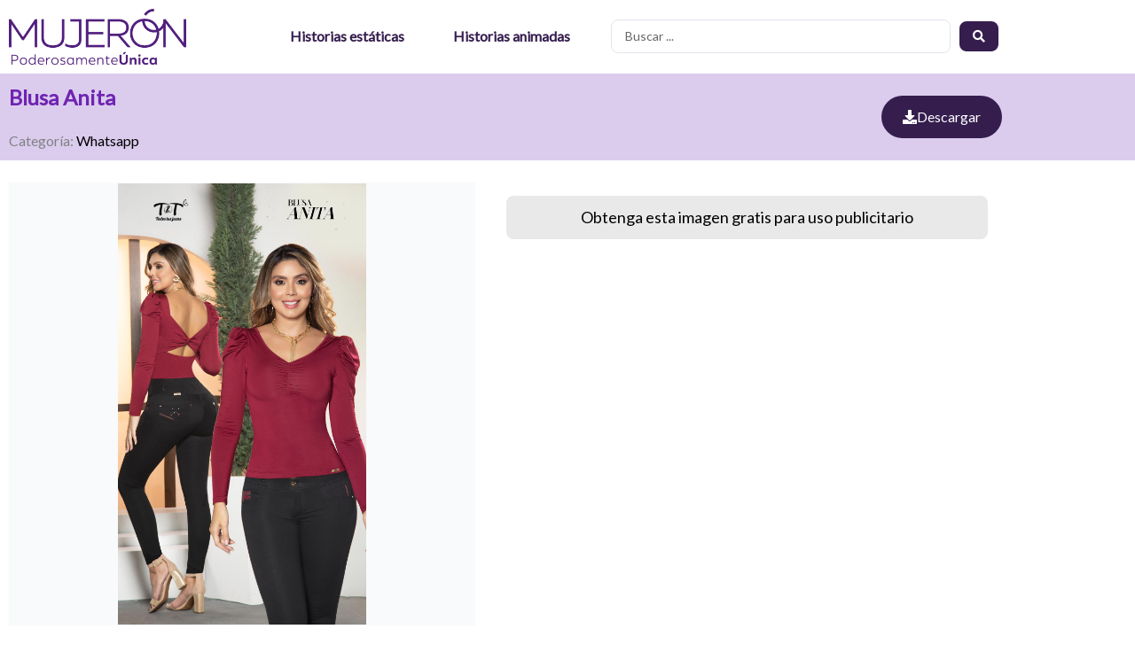

--- FILE ---
content_type: text/css
request_url: https://tiendasmujeron.com/wp-content/uploads/elementor/css/post-838.css?ver=1766903848
body_size: 367
content:
.elementor-838 .elementor-element.elementor-element-029b43e > .elementor-container > .elementor-column > .elementor-widget-wrap{align-content:center;align-items:center;}.elementor-838 .elementor-element.elementor-element-029b43e .elementor-repeater-item-9cad8e2.jet-parallax-section__layout .jet-parallax-section__image{background-size:auto;}.elementor-838 .elementor-element.elementor-element-28ac880{text-align:start;}.elementor-838 .elementor-element.elementor-element-28ac880 img{width:200px;}.elementor-838 .elementor-element.elementor-element-fd4acc4 .elementor-menu-toggle{margin-left:auto;background-color:var( --e-global-color-2ae21881 );}.elementor-838 .elementor-element.elementor-element-fd4acc4 .elementor-nav-menu .elementor-item{font-weight:600;}.elementor-838 .elementor-element.elementor-element-fd4acc4 .elementor-nav-menu--main .elementor-item{color:var( --e-global-color-2ae21881 );fill:var( --e-global-color-2ae21881 );padding-left:0px;padding-right:0px;}.elementor-838 .elementor-element.elementor-element-fd4acc4 .elementor-nav-menu--main:not(.e--pointer-framed) .elementor-item:before,
					.elementor-838 .elementor-element.elementor-element-fd4acc4 .elementor-nav-menu--main:not(.e--pointer-framed) .elementor-item:after{background-color:var( --e-global-color-2ae21881 );}.elementor-838 .elementor-element.elementor-element-fd4acc4 .e--pointer-framed .elementor-item:before,
					.elementor-838 .elementor-element.elementor-element-fd4acc4 .e--pointer-framed .elementor-item:after{border-color:var( --e-global-color-2ae21881 );}.elementor-838 .elementor-element.elementor-element-fd4acc4 .elementor-nav-menu--main:not(.e--pointer-framed) .elementor-item.elementor-item-active:before,
					.elementor-838 .elementor-element.elementor-element-fd4acc4 .elementor-nav-menu--main:not(.e--pointer-framed) .elementor-item.elementor-item-active:after{background-color:var( --e-global-color-2ae21881 );}.elementor-838 .elementor-element.elementor-element-fd4acc4 .e--pointer-framed .elementor-item.elementor-item-active:before,
					.elementor-838 .elementor-element.elementor-element-fd4acc4 .e--pointer-framed .elementor-item.elementor-item-active:after{border-color:var( --e-global-color-2ae21881 );}.elementor-838 .elementor-element.elementor-element-fd4acc4{--e-nav-menu-horizontal-menu-item-margin:calc( 55px / 2 );}.elementor-838 .elementor-element.elementor-element-fd4acc4 .elementor-nav-menu--main:not(.elementor-nav-menu--layout-horizontal) .elementor-nav-menu > li:not(:last-child){margin-bottom:55px;}.elementor-838 .elementor-element.elementor-element-fd4acc4 .elementor-nav-menu--dropdown a, .elementor-838 .elementor-element.elementor-element-fd4acc4 .elementor-menu-toggle{color:var( --e-global-color-23c1ea69 );fill:var( --e-global-color-23c1ea69 );}.elementor-838 .elementor-element.elementor-element-fd4acc4 .elementor-nav-menu--dropdown{background-color:var( --e-global-color-2ae21881 );}.elementor-838 .elementor-element.elementor-element-fd4acc4 .elementor-nav-menu--dropdown li:not(:last-child){border-style:solid;border-color:#D0D0D0;border-bottom-width:1px;}.elementor-838 .elementor-element.elementor-element-fd4acc4 div.elementor-menu-toggle{color:var( --e-global-color-23c1ea69 );}.elementor-838 .elementor-element.elementor-element-fd4acc4 div.elementor-menu-toggle svg{fill:var( --e-global-color-23c1ea69 );}.elementor-838 .elementor-element.elementor-element-b832b16 .jet-ajax-search__source-results-item_icon svg{width:24px;}.elementor-838 .elementor-element.elementor-element-b832b16 .jet-ajax-search__source-results-item_icon{font-size:24px;}.elementor-838 .elementor-element.elementor-element-b832b16 .jet-ajax-search__field{border-radius:8px 8px 8px 8px;}.elementor-838 .elementor-element.elementor-element-b832b16 .jet-ajax-search__submit{background-color:var( --e-global-color-2ae21881 );border-radius:8px 8px 8px 8px;}.elementor-838 .elementor-element.elementor-element-b832b16 .jet-ajax-search__results-area{box-shadow:0px 0px 10px 0px rgba(0,0,0,0.5);}.elementor-theme-builder-content-area{height:400px;}.elementor-location-header:before, .elementor-location-footer:before{content:"";display:table;clear:both;}@media(max-width:1024px){.elementor-838 .elementor-element.elementor-element-fd4acc4 .elementor-nav-menu--main > .elementor-nav-menu > li > .elementor-nav-menu--dropdown, .elementor-838 .elementor-element.elementor-element-fd4acc4 .elementor-nav-menu__container.elementor-nav-menu--dropdown{margin-top:34px !important;}.elementor-838 .elementor-element.elementor-element-fd4acc4{--nav-menu-icon-size:26px;}.elementor-838 .elementor-element.elementor-element-fd4acc4 .elementor-menu-toggle{border-radius:0px;}}@media(min-width:768px){.elementor-838 .elementor-element.elementor-element-da74f81{width:25.437%;}.elementor-838 .elementor-element.elementor-element-f28f585{width:34.138%;}.elementor-838 .elementor-element.elementor-element-ecdfc79{width:40.089%;}}@media(max-width:767px){.elementor-838 .elementor-element.elementor-element-da74f81{width:80%;}.elementor-838 .elementor-element.elementor-element-28ac880 img{width:150px;}.elementor-838 .elementor-element.elementor-element-f28f585{width:20%;}.elementor-838 .elementor-element.elementor-element-fd4acc4 .elementor-nav-menu--main > .elementor-nav-menu > li > .elementor-nav-menu--dropdown, .elementor-838 .elementor-element.elementor-element-fd4acc4 .elementor-nav-menu__container.elementor-nav-menu--dropdown{margin-top:15px !important;}}

--- FILE ---
content_type: text/css
request_url: https://tiendasmujeron.com/wp-content/uploads/elementor/css/post-1580.css?ver=1766903857
body_size: 659
content:
.elementor-1580 .elementor-element.elementor-element-1eb0117 > .elementor-container > .elementor-column > .elementor-widget-wrap{align-content:center;align-items:center;}.elementor-1580 .elementor-element.elementor-element-1eb0117 .elementor-repeater-item-f0d0337.jet-parallax-section__layout .jet-parallax-section__image{background-size:auto;}.elementor-1580 .elementor-element.elementor-element-6d00897 > .elementor-widget-wrap > .elementor-widget:not(.elementor-widget__width-auto):not(.elementor-widget__width-initial):not(:last-child):not(.elementor-absolute){margin-block-end:: 0px;}.elementor-1580 .elementor-element.elementor-element-9e3dd42 .elementor-heading-title{font-size:24px;font-weight:600;color:#7024B2;}.elementor-1580 .elementor-element.elementor-element-5ba6762 .elementor-icon-list-icon{width:14px;}.elementor-1580 .elementor-element.elementor-element-5ba6762 .elementor-icon-list-icon i{font-size:14px;}.elementor-1580 .elementor-element.elementor-element-5ba6762 .elementor-icon-list-icon svg{--e-icon-list-icon-size:14px;}.elementor-1580 .elementor-element.elementor-element-2db0236 .elementor-button:hover, .elementor-1580 .elementor-element.elementor-element-2db0236 .elementor-button:focus{background-color:#AF0000;}.elementor-1580 .elementor-element.elementor-element-2db0236 .elementor-button-content-wrapper{flex-direction:row;}.elementor-1580 .elementor-element.elementor-element-2db0236 .elementor-button .elementor-button-content-wrapper{gap:15px;}.elementor-1580 .elementor-element.elementor-element-2db0236 .elementor-button{border-radius:25px 25px 25px 25px;}.elementor-1580 .elementor-element.elementor-element-1eb0117:not(.elementor-motion-effects-element-type-background), .elementor-1580 .elementor-element.elementor-element-1eb0117 > .elementor-motion-effects-container > .elementor-motion-effects-layer{background-color:#DBCCEE;}.elementor-1580 .elementor-element.elementor-element-1eb0117{transition:background 0.3s, border 0.3s, border-radius 0.3s, box-shadow 0.3s;margin-top:0px;margin-bottom:15px;}.elementor-1580 .elementor-element.elementor-element-1eb0117 > .elementor-background-overlay{transition:background 0.3s, border-radius 0.3s, opacity 0.3s;}.elementor-1580 .elementor-element.elementor-element-933afc4 .elementor-repeater-item-ec8ba92.jet-parallax-section__layout .jet-parallax-section__image{background-size:auto;}.elementor-1580 .elementor-element.elementor-element-4d1bd12 > .elementor-widget-container{background-color:#F8FAFB;}.elementor-1580 .elementor-element.elementor-element-4d1bd12 img{height:500px;object-fit:contain;object-position:center center;border-style:solid;border-width:1px 1px 1px 1px;border-color:#F8FAFB;}.elementor-1580 .elementor-element.elementor-element-06d6046 .e-gallery-item:hover .elementor-gallery-item__overlay, .elementor-1580 .elementor-element.elementor-element-06d6046 .e-gallery-item:focus .elementor-gallery-item__overlay{background-color:rgba(0,0,0,0.5);}.elementor-1580 .elementor-element.elementor-element-06d6046{--image-transition-duration:800ms;--overlay-transition-duration:800ms;--content-text-align:center;--content-padding:20px;--content-transition-duration:800ms;--content-transition-delay:800ms;}.elementor-1580 .elementor-element.elementor-element-95a9cc2 > .elementor-element-populated{padding:25px 25px 25px 25px;}.elementor-1580 .elementor-element.elementor-element-4617560 > .elementor-widget-container{background-color:#E9E9E9;padding:12px 12px 12px 12px;border-radius:8px 8px 8px 8px;}.elementor-1580 .elementor-element.elementor-element-4617560{text-align:center;}.elementor-1580 .elementor-element.elementor-element-4617560 .elementor-heading-title{font-size:18px;font-weight:500;color:var( --e-global-color-65d0ea );}.elementor-1580 .elementor-element.elementor-element-6a7f7de .elementor-heading-title{font-size:18px;font-weight:600;color:var( --e-global-color-2ae21881 );}.elementor-1580 .elementor-element.elementor-element-7e0d855 .elementor-repeater-item-c45f00c.jet-parallax-section__layout .jet-parallax-section__image{background-size:auto;}.elementor-1580 .elementor-element.elementor-element-7ccca97 .elementor-heading-title{font-size:18px;}.elementor-1580 .elementor-element.elementor-element-00252d8 > .elementor-widget-container > .jet-listing-grid > .jet-listing-grid__items, .elementor-1580 .elementor-element.elementor-element-00252d8 > .jet-listing-grid > .jet-listing-grid__items{--columns:5;}:is( .elementor-1580 .elementor-element.elementor-element-00252d8 > .elementor-widget-container > .jet-listing-grid > .jet-listing-grid__items, .elementor-1580 .elementor-element.elementor-element-00252d8 > .elementor-widget-container > .jet-listing-grid > .jet-listing-grid__slider > .jet-listing-grid__items > .slick-list > .slick-track, .elementor-1580 .elementor-element.elementor-element-00252d8 > .elementor-widget-container > .jet-listing-grid > .jet-listing-grid__scroll-slider > .jet-listing-grid__items ) > .jet-listing-grid__item{padding-left:calc(8px / 2);padding-right:calc(8px / 2);padding-top:calc(8px / 2);padding-bottom:calc(8px / 2);}:is( .elementor-1580 .elementor-element.elementor-element-00252d8 > .elementor-widget-container > .jet-listing-grid, .elementor-1580 .elementor-element.elementor-element-00252d8 > .elementor-widget-container > .jet-listing-grid > .jet-listing-grid__slider, .elementor-1580 .elementor-element.elementor-element-00252d8 > .elementor-widget-container > .jet-listing-grid > .jet-listing-grid__scroll-slider ) > .jet-listing-grid__items{margin-left:calc( 8px / -2);margin-right:calc( 8px / -2);width:calc(100% + 8px);}:is( .elementor-1580 .elementor-element.elementor-element-00252d8 > .elementor-widget-container > .jet-listing-grid, .elementor-1580 .elementor-element.elementor-element-00252d8 > .elementor-widget-container > .jet-listing-grid > .jet-listing-grid__slider, .elementor-1580 .elementor-element.elementor-element-00252d8 > .elementor-widget-container > .jet-listing-grid > .jet-listing-grid__scroll-slider ) > .jet-listing-grid__items.grid-collapse-gap{margin-top:calc( 8px / -2);margin-bottom:calc( 8px / -2);}.elementor-1580 .elementor-element.elementor-element-7e0d855{margin-top:50px;margin-bottom:50px;}@media(max-width:1024px){.elementor-1580 .elementor-element.elementor-element-4d1bd12 img{height:360px;}.elementor-1580 .elementor-element.elementor-element-00252d8 > .elementor-widget-container > .jet-listing-grid > .jet-listing-grid__items, .elementor-1580 .elementor-element.elementor-element-00252d8 > .jet-listing-grid > .jet-listing-grid__items{--columns:3;}}@media(max-width:767px){.elementor-1580 .elementor-element.elementor-element-9e3dd42{text-align:center;}.elementor-1580 .elementor-element.elementor-element-cf9c1f2 > .elementor-element-populated{padding:0px 10px 10px 10px;}.elementor-1580 .elementor-element.elementor-element-1eb0117{margin-top:0px;margin-bottom:0px;}.elementor-1580 .elementor-element.elementor-element-4d1bd12 img{height:320px;}.elementor-1580 .elementor-element.elementor-element-bcb16e8 > .elementor-element-populated{padding:0px 0px 0px 0px;}.elementor-1580 .elementor-element.elementor-element-7ccca97 > .elementor-widget-container{padding:8px 8px 0px 8px;}.elementor-1580 .elementor-element.elementor-element-00252d8 > .elementor-widget-container > .jet-listing-grid > .jet-listing-grid__items, .elementor-1580 .elementor-element.elementor-element-00252d8 > .jet-listing-grid > .jet-listing-grid__items{--columns:2;}}@media(min-width:768px){.elementor-1580 .elementor-element.elementor-element-68c1502{width:47.888%;}.elementor-1580 .elementor-element.elementor-element-95a9cc2{width:52.068%;}}

--- FILE ---
content_type: text/css
request_url: https://tiendasmujeron.com/wp-content/uploads/elementor/css/post-1675.css?ver=1766903848
body_size: -53
content:
.elementor-1675 .elementor-element.elementor-element-9a3b691 .elementor-repeater-item-e66ff38.jet-parallax-section__layout .jet-parallax-section__image{background-size:auto;}.elementor-1675 .elementor-element.elementor-element-20da3e2 > .elementor-widget-wrap > .elementor-widget:not(.elementor-widget__width-auto):not(.elementor-widget__width-initial):not(:last-child):not(.elementor-absolute){margin-block-end:: 0px;}.elementor-1675 .elementor-element.elementor-element-fde3e68 .elementor-cta .elementor-cta__bg, .elementor-1675 .elementor-element.elementor-element-fde3e68 .elementor-cta .elementor-cta__bg-overlay{transition-duration:800ms;}.elementor-1675 .elementor-element.elementor-element-fde3e68 .elementor-cta__content{min-height:340px;text-align:start;}.elementor-1675 .elementor-element.elementor-element-fde3e68 .elementor-cta__title{font-size:16px;color:#02010100;}.elementor-1675 .elementor-element.elementor-element-da2ebbf .elementor-button:hover, .elementor-1675 .elementor-element.elementor-element-da2ebbf .elementor-button:focus{background-color:#AF0000;}.elementor-1675 .elementor-element.elementor-element-da2ebbf .elementor-button-content-wrapper{flex-direction:row;}.elementor-1675 .elementor-element.elementor-element-da2ebbf .elementor-button .elementor-button-content-wrapper{gap:15px;}.elementor-1675 .elementor-element.elementor-element-da2ebbf .elementor-button{border-radius:0px 0px 0px 0px;padding:8px 15px 8px 15px;}.elementor-1675 .elementor-element.elementor-element-9a3b691 > .elementor-container{max-width:250px;}@media(max-width:1024px){.elementor-1675 .elementor-element.elementor-element-fde3e68 .elementor-cta__content{min-height:280px;}}@media(max-width:767px){.elementor-1675 .elementor-element.elementor-element-fde3e68 .elementor-cta__content{min-height:300px;padding:15px 15px 15px 15px;}.elementor-1675 .elementor-element.elementor-element-fde3e68 .elementor-cta__title{font-size:14px;}}